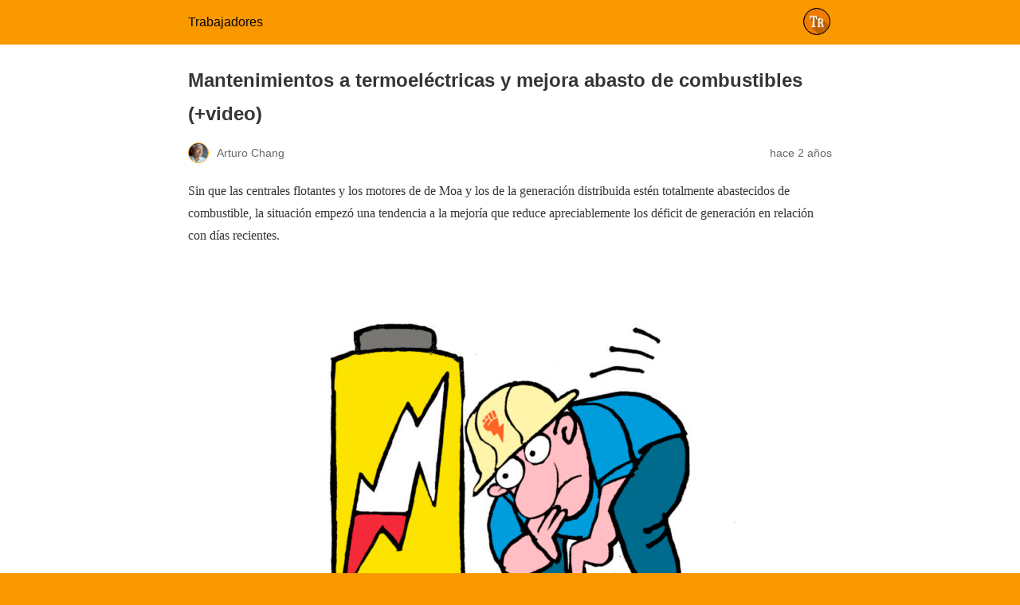

--- FILE ---
content_type: text/html; charset=utf-8
request_url: https://www.trabajadores.cu/20231114/continuan-mantenimientos-a-termoelectricas-y-mejora-abasto-de-combustibles/?amp=1
body_size: 9011
content:
<!DOCTYPE html><html
amp lang=es data-amp-auto-lightbox-disable transformed="self;v=1" i-amphtml-layout i-amphtml-no-boilerplate><head><meta
charset="utf-8"><meta
name="viewport" content="width=device-width,minimum-scale=1"><link
rel=preconnect href=https://cdn.ampproject.org><style amp-runtime i-amphtml-version=012206071918001>html{overflow-x:hidden!important}html.i-amphtml-fie{height:100%!important;width:100%!important}html:not([amp4ads]),html:not([amp4ads]) body{height:auto!important}html:not([amp4ads]) body{margin:0!important}body{-webkit-text-size-adjust:100%;-moz-text-size-adjust:100%;-ms-text-size-adjust:100%;text-size-adjust:100%}html.i-amphtml-singledoc.i-amphtml-embedded{-ms-touch-action:pan-y pinch-zoom;touch-action:pan-y pinch-zoom}html.i-amphtml-fie>body,html.i-amphtml-singledoc>body{overflow:visible!important}html.i-amphtml-fie:not(.i-amphtml-inabox)>body,html.i-amphtml-singledoc:not(.i-amphtml-inabox)>body{position:relative!important}html.i-amphtml-ios-embed-legacy>body{overflow-x:hidden!important;overflow-y:auto!important;position:absolute!important}html.i-amphtml-ios-embed{overflow-y:auto!important;position:static}#i-amphtml-wrapper{overflow-x:hidden!important;overflow-y:auto!important;position:absolute!important;top:0!important;left:0!important;right:0!important;bottom:0!important;margin:0!important;display:block!important}html.i-amphtml-ios-embed.i-amphtml-ios-overscroll,html.i-amphtml-ios-embed.i-amphtml-ios-overscroll>#i-amphtml-wrapper{-webkit-overflow-scrolling:touch!important}#i-amphtml-wrapper>body{position:relative!important;border-top:1px solid transparent!important}#i-amphtml-wrapper+body{visibility:visible}#i-amphtml-wrapper+body .i-amphtml-lightbox-element,#i-amphtml-wrapper+body[i-amphtml-lightbox]{visibility:hidden}#i-amphtml-wrapper+body[i-amphtml-lightbox] .i-amphtml-lightbox-element{visibility:visible}#i-amphtml-wrapper.i-amphtml-scroll-disabled,.i-amphtml-scroll-disabled{overflow-x:hidden!important;overflow-y:hidden!important}amp-instagram{padding:54px
0px 0px!important;background-color:#fff}amp-iframe
iframe{box-sizing:border-box!important}[amp-access][amp-access-hide]{display:none}[subscriptions-dialog],body:not(.i-amphtml-subs-ready) [subscriptions-action],body:not(.i-amphtml-subs-ready) [subscriptions-section]{display:none!important}amp-experiment,amp-live-list>[update]{display:none}amp-list[resizable-children]>.i-amphtml-loading-container.amp-hidden{display:none!important}amp-list [fetch-error],amp-list[load-more] [load-more-button],amp-list[load-more] [load-more-end],amp-list[load-more] [load-more-failed],amp-list[load-more] [load-more-loading]{display:none}amp-list[diffable] div[role=list]{display:block}amp-story-page,amp-story[standalone]{min-height:1px!important;display:block!important;height:100%!important;margin:0!important;padding:0!important;overflow:hidden!important;width:100%!important}amp-story[standalone]{background-color:#000!important;position:relative!important}amp-story-page{background-color:#757575}amp-story .amp-active>div,amp-story .i-amphtml-loader-background{display:none!important}amp-story-page:not(:first-of-type):not([distance]):not([active]){transform:translateY(1000vh)!important}amp-autocomplete{position:relative!important;display:inline-block!important}amp-autocomplete>input,amp-autocomplete>textarea{padding:0.5rem;border:1px
solid rgba(0,0,0,0.33)}.i-amphtml-autocomplete-results,amp-autocomplete>input,amp-autocomplete>textarea{font-size:1rem;line-height:1.5rem}[amp-fx^=fly-in]{visibility:hidden}amp-script[nodom],amp-script[sandboxed]{position:fixed!important;top:0!important;width:1px!important;height:1px!important;overflow:hidden!important;visibility:hidden}[hidden]{display:none!important}.i-amphtml-element{display:inline-block}.i-amphtml-blurry-placeholder{transition:opacity 0.3s cubic-bezier(0.0,0.0,0.2,1)!important;pointer-events:none}[layout=nodisplay]:not(.i-amphtml-element){display:none!important}.i-amphtml-layout-fixed,[layout=fixed][width][height]:not(.i-amphtml-layout-fixed){display:inline-block;position:relative}.i-amphtml-layout-responsive,[layout=responsive][width][height]:not(.i-amphtml-layout-responsive),[width][height][heights]:not([layout]):not(.i-amphtml-layout-responsive),[width][height][sizes]:not(img):not([layout]):not(.i-amphtml-layout-responsive){display:block;position:relative}.i-amphtml-layout-intrinsic,[layout=intrinsic][width][height]:not(.i-amphtml-layout-intrinsic){display:inline-block;position:relative;max-width:100%}.i-amphtml-layout-intrinsic .i-amphtml-sizer{max-width:100%}.i-amphtml-intrinsic-sizer{max-width:100%;display:block!important}.i-amphtml-layout-container,.i-amphtml-layout-fixed-height,[layout=container],[layout=fixed-height][height]:not(.i-amphtml-layout-fixed-height){display:block;position:relative}.i-amphtml-layout-fill,.i-amphtml-layout-fill.i-amphtml-notbuilt,[layout=fill]:not(.i-amphtml-layout-fill),body noscript>*{display:block;overflow:hidden!important;position:absolute;top:0;left:0;bottom:0;right:0}body noscript>*{position:absolute!important;width:100%;height:100%;z-index:2}body
noscript{display:inline!important}.i-amphtml-layout-flex-item,[layout=flex-item]:not(.i-amphtml-layout-flex-item){display:block;position:relative;-ms-flex:1 1 auto;flex:1 1 auto}.i-amphtml-layout-fluid{position:relative}.i-amphtml-layout-size-defined{overflow:hidden!important}.i-amphtml-layout-awaiting-size{position:absolute!important;top:auto!important;bottom:auto!important}i-amphtml-sizer{display:block!important}@supports (aspect-ratio:1/1){i-amphtml-sizer.i-amphtml-disable-ar{display:none!important}}.i-amphtml-blurry-placeholder,.i-amphtml-fill-content{display:block;height:0;max-height:100%;max-width:100%;min-height:100%;min-width:100%;width:0;margin:auto}.i-amphtml-layout-size-defined .i-amphtml-fill-content{position:absolute;top:0;left:0;bottom:0;right:0}.i-amphtml-replaced-content,.i-amphtml-screen-reader{padding:0!important;border:none!important}.i-amphtml-screen-reader{position:fixed!important;top:0px!important;left:0px!important;width:4px!important;height:4px!important;opacity:0!important;overflow:hidden!important;margin:0!important;display:block!important;visibility:visible!important}.i-amphtml-screen-reader~.i-amphtml-screen-reader{left:8px!important}.i-amphtml-screen-reader~.i-amphtml-screen-reader~.i-amphtml-screen-reader{left:12px!important}.i-amphtml-screen-reader~.i-amphtml-screen-reader~.i-amphtml-screen-reader~.i-amphtml-screen-reader{left:16px!important}.i-amphtml-unresolved{position:relative;overflow:hidden!important}.i-amphtml-select-disabled{-webkit-user-select:none!important;-ms-user-select:none!important;user-select:none!important}.i-amphtml-notbuilt,[layout]:not(.i-amphtml-element),[width][height][heights]:not([layout]):not(.i-amphtml-element),[width][height][sizes]:not(img):not([layout]):not(.i-amphtml-element){position:relative;overflow:hidden!important;color:transparent!important}.i-amphtml-notbuilt:not(.i-amphtml-layout-container)>*,[layout]:not([layout=container]):not(.i-amphtml-element)>*,[width][height][heights]:not([layout]):not(.i-amphtml-element)>*,[width][height][sizes]:not([layout]):not(.i-amphtml-element)>*{display:none}amp-img:not(.i-amphtml-element)[i-amphtml-ssr]>img.i-amphtml-fill-content{display:block}.i-amphtml-notbuilt:not(.i-amphtml-layout-container),[layout]:not([layout=container]):not(.i-amphtml-element),[width][height][heights]:not([layout]):not(.i-amphtml-element),[width][height][sizes]:not(img):not([layout]):not(.i-amphtml-element){color:transparent!important;line-height:0!important}.i-amphtml-ghost{visibility:hidden!important}.i-amphtml-element>[placeholder],[layout]:not(.i-amphtml-element)>[placeholder],[width][height][heights]:not([layout]):not(.i-amphtml-element)>[placeholder],[width][height][sizes]:not([layout]):not(.i-amphtml-element)>[placeholder]{display:block;line-height:normal}.i-amphtml-element>[placeholder].amp-hidden,.i-amphtml-element>[placeholder].hidden{visibility:hidden}.i-amphtml-element:not(.amp-notsupported)>[fallback],.i-amphtml-layout-container>[placeholder].amp-hidden,.i-amphtml-layout-container>[placeholder].hidden{display:none}.i-amphtml-layout-size-defined>[fallback],.i-amphtml-layout-size-defined>[placeholder]{position:absolute!important;top:0!important;left:0!important;right:0!important;bottom:0!important;z-index:1}amp-img[i-amphtml-ssr]:not(.i-amphtml-element)>[placeholder]{z-index:auto}.i-amphtml-notbuilt>[placeholder]{display:block!important}.i-amphtml-hidden-by-media-query{display:none!important}.i-amphtml-element-error{background:red!important;color:#fff!important;position:relative!important}.i-amphtml-element-error:before{content:attr(error-message)}i-amp-scroll-container,i-amphtml-scroll-container{position:absolute;top:0;left:0;right:0;bottom:0;display:block}i-amp-scroll-container.amp-active,i-amphtml-scroll-container.amp-active{overflow:auto;-webkit-overflow-scrolling:touch}.i-amphtml-loading-container{display:block!important;pointer-events:none;z-index:1}.i-amphtml-notbuilt>.i-amphtml-loading-container{display:block!important}.i-amphtml-loading-container.amp-hidden{visibility:hidden}.i-amphtml-element>[overflow]{cursor:pointer;position:relative;z-index:2;visibility:hidden;display:initial;line-height:normal}.i-amphtml-layout-size-defined>[overflow]{position:absolute}.i-amphtml-element>[overflow].amp-visible{visibility:visible}template{display:none!important}.amp-border-box,.amp-border-box *,.amp-border-box :after,.amp-border-box :before{box-sizing:border-box}amp-pixel{display:none!important}amp-analytics,amp-auto-ads,amp-story-auto-ads{position:fixed!important;top:0!important;width:1px!important;height:1px!important;overflow:hidden!important;visibility:hidden}amp-story{visibility:hidden!important}html.i-amphtml-fie>amp-analytics{position:initial!important}[visible-when-invalid]:not(.visible),form [submit-error],form [submit-success],form [submitting]{display:none}amp-accordion{display:block!important}@media (min-width:1px){:where(amp-accordion>section)>:first-child{margin:0;background-color:#efefef;padding-right:20px;border:1px
solid #dfdfdf}:where(amp-accordion>section)>:last-child{margin:0}}amp-accordion>section{float:none!important}amp-accordion>section>*{float:none!important;display:block!important;overflow:hidden!important;position:relative!important}amp-accordion,amp-accordion>section{margin:0}amp-accordion:not(.i-amphtml-built)>section>:last-child{display:none!important}amp-accordion:not(.i-amphtml-built)>section[expanded]>:last-child{display:block!important}</style><meta
name="amp-to-amp-navigation" content="AMP-Redirect-To; AMP.navigateTo"><meta
name="description" content="El comportamiento de las termoeléctricas sigue siendo favorable"><meta
property="og:locale" content="es_ES"><meta
property="og:type" content="article"><meta
property="og:title" content="Mantenimientos a termoeléctricas y mejora abasto de combustibles (+video) • Trabajadores"><meta
property="og:description" content="El comportamiento de las termoeléctricas sigue siendo favorable"><meta
property="og:url" content="https://www.trabajadores.cu/20231114/continuan-mantenimientos-a-termoelectricas-y-mejora-abasto-de-combustibles/"><meta
property="og:site_name" content="Trabajadores"><meta
property="article:publisher" content="https://www.facebook.com/trabajadorescu/"><meta
property="article:published_time" content="2023-11-14T15:45:44+00:00"><meta
property="article:modified_time" content="2023-11-15T01:21:33+00:00"><meta
property="og:image" content="https://www.trabajadores.cu/wp-content/uploads/2023/10/electrico2-scaled.jpg"><meta
property="og:image:width" content="588"><meta
property="og:image:height" content="500"><meta
property="og:image:type" content="image/jpeg"><meta
name="author" content="Arturo Chang"><meta
name="twitter:card" content="summary_large_image"><meta
name="twitter:creator" content="@trabajadorescu"><meta
name="twitter:site" content="@trabajadorescu"><meta
name="robots" content="index, follow, max-image-preview:large, max-snippet:-1, max-video-preview:-1"><meta
name="generator" content="AMP Plugin v2.4.1; mode=reader; theme=legacy"><script async src=https://cdn.ampproject.org/v0.mjs type=module crossorigin=anonymous></script><script async nomodule src=https://cdn.ampproject.org/v0.js crossorigin=anonymous></script><script src=https://cdn.ampproject.org/v0/amp-youtube-0.1.mjs async custom-element=amp-youtube type=module crossorigin=anonymous></script><script async nomodule src=https://cdn.ampproject.org/v0/amp-youtube-0.1.js crossorigin=anonymous custom-element=amp-youtube></script><style amp-custom>/*<![CDATA[*/#amp-mobile-version-switcher{left:0;position:absolute;width:100%;z-index:100}#amp-mobile-version-switcher>a{background-color:#444;border:0;color:#eaeaea;display:block;font-family:-apple-system,BlinkMacSystemFont,Segoe UI,Roboto,Oxygen-Sans,Ubuntu,Cantarell,Helvetica Neue,sans-serif;font-size:16px;font-weight:600;padding:15px
0;text-align:center;-webkit-text-decoration:none;text-decoration:none}#amp-mobile-version-switcher>a:active,#amp-mobile-version-switcher>a:focus,#amp-mobile-version-switcher>a:hover{-webkit-text-decoration:underline;text-decoration:underline}:where(.wp-block-button__link){border-radius:9999px;box-shadow:none;padding:calc(.667em + 2px) calc(1.333em + 2px);text-decoration:none}:where(.wp-block-columns.has-background){padding:1.25em 2.375em}:where(.wp-block-post-comments input[type=submit]){border:none}:where(.wp-block-file__button){border-radius:2em;padding:.5em 1em}:where(.wp-block-file__button):is(a):active,:where(.wp-block-file__button):is(a):focus,:where(.wp-block-file__button):is(a):hover,:where(.wp-block-file__button):is(a):visited{box-shadow:none;color:#fff;opacity:.85;text-decoration:none}ul{box-sizing:border-box}:where(.wp-block-navigation.has-background .wp-block-navigation-item a:not(.wp-element-button)),:where(.wp-block-navigation.has-background .wp-block-navigation-submenu a:not(.wp-element-button)){padding:.5em 1em}:where(.wp-block-navigation .wp-block-navigation__submenu-container .wp-block-navigation-item a:not(.wp-element-button)),:where(.wp-block-navigation .wp-block-navigation__submenu-container .wp-block-navigation-submenu a:not(.wp-element-button)),:where(.wp-block-navigation .wp-block-navigation__submenu-container .wp-block-navigation-submenu button.wp-block-navigation-item__content),:where(.wp-block-navigation .wp-block-navigation__submenu-container .wp-block-pages-list__item button.wp-block-navigation-item__content){padding:.5em 1em}@keyframes overlay-menu__fade-in-animation{0%{opacity:0;transform:translateY(.5em)}to{opacity:1;transform:translateY(0)}}:where(p.has-text-color:not(.has-link-color)) a{color:inherit}:where(.wp-block-search__button){border:1px
solid #ccc;padding:.375em .625em}:where(.wp-block-search__button-inside .wp-block-search__inside-wrapper){border:1px
solid #949494;padding:4px}:where(.wp-block-search__button-inside .wp-block-search__inside-wrapper) :where(.wp-block-search__button){padding:.125em .5em}:where(pre.wp-block-verse){font-family:inherit}:root{--wp--preset--font-size--normal:16px;--wp--preset--font-size--huge:42px}.aligncenter{clear:both}html :where(.has-border-color){border-style:solid}html :where([data-amp-original-style*=border-top-color]){border-top-style:solid}html :where([data-amp-original-style*=border-right-color]){border-right-style:solid}html :where([data-amp-original-style*=border-bottom-color]){border-bottom-style:solid}html :where([data-amp-original-style*=border-left-color]){border-left-style:solid}html :where([data-amp-original-style*=border-width]){border-style:solid}html :where([data-amp-original-style*=border-top-width]){border-top-style:solid}html :where([data-amp-original-style*=border-right-width]){border-right-style:solid}html :where([data-amp-original-style*=border-bottom-width]){border-bottom-style:solid}html :where([data-amp-original-style*=border-left-width]){border-left-style:solid}html :where(amp-img[class*=wp-image-]),html :where(amp-anim[class*=wp-image-]){height:auto;max-width:100%}html :where(.is-position-sticky){--wp-admin--admin-bar--position-offset:var(--wp-admin--admin-bar--height,0px)}@media screen and (max-width:600px){html:where(.is-position-sticky){--wp-admin--admin-bar--position-offset:0px}}:where(.wp-block-group.has-background){padding:1.25em 2.375em}amp-img.amp-wp-enforced-sizes{object-fit:contain}amp-img img,amp-img
noscript{image-rendering:inherit;object-fit:inherit;object-position:inherit}.aligncenter{margin-top:1em;margin-right:auto;margin-bottom:1em;margin-left:auto}.aligncenter{display:block;text-align:center;margin-left:auto;margin-right:auto}.amp-wp-enforced-sizes{max-width:100%;margin:0
auto}html{background:#fa9800}body{background:#fff;color:#353535;font-family:Georgia,"Times New Roman",Times,Serif;font-weight:300;line-height:1.75}p,ul{margin:0
0 1em;padding:0}a,a:visited{color:#fa9800}a:hover,a:active,a:focus{color:#353535}.amp-wp-meta,.amp-wp-header div,.amp-wp-title,.amp-wp-tax-category,.amp-wp-tax-tag,.amp-wp-comments-link,.amp-wp-footer p,.back-to-top{font-family:-apple-system,BlinkMacSystemFont,"Segoe UI","Roboto","Oxygen-Sans","Ubuntu","Cantarell","Helvetica Neue",sans-serif}.amp-wp-header{background-color:#fa9800}.amp-wp-header
div{color:#070707;font-size:1em;font-weight:400;margin:0
auto;max-width:calc(840px - 32px);padding:.875em 16px;position:relative}.amp-wp-header
a{color:#070707;text-decoration:none}.amp-wp-header .amp-wp-site-icon{background-color:#070707;border:1px
solid #070707;border-radius:50%;position:absolute;right:18px;top:10px}.amp-wp-article{color:#353535;font-weight:400;margin:1.5em auto;max-width:840px;overflow-wrap:break-word;word-wrap:break-word}.amp-wp-article-header{align-items:center;align-content:stretch;display:flex;flex-wrap:wrap;justify-content:space-between;margin:1.5em 16px 0}.amp-wp-title{color:#353535;display:block;flex:1 0 100%;font-weight:900;margin:0
0 .625em;width:100%}.amp-wp-meta{color:#696969;display:inline-block;flex:2 1 50%;font-size:.875em;line-height:1.5em;margin:0
0 1.5em;padding:0}.amp-wp-article-header .amp-wp-meta:last-of-type{text-align:right}.amp-wp-article-header .amp-wp-meta:first-of-type{text-align:left}.amp-wp-byline amp-img,.amp-wp-byline .amp-wp-author{display:inline-block;vertical-align:middle}.amp-wp-byline amp-img{border:1px
solid #fa9800;border-radius:50%;position:relative;margin-right:6px}.amp-wp-posted-on{text-align:right}.amp-wp-article-content{margin:0
16px}.amp-wp-article-content
ul{margin-left:1em}.amp-wp-article-content amp-img{margin:0
auto}amp-youtube{background:#c2c2c2;margin:0
-16px 1.5em}.amp-wp-article-footer .amp-wp-meta{display:block}.amp-wp-tax-category,.amp-wp-tax-tag{color:#696969;font-size:.875em;line-height:1.5em;margin:1.5em 16px}.amp-wp-comments-link{color:#696969;font-size:.875em;line-height:1.5em;text-align:center;margin:2.25em 0 1.5em}.amp-wp-comments-link
a{border-style:solid;border-color:#c2c2c2;border-width:1px 1px 2px;border-radius:4px;background-color:transparent;color:#fa9800;cursor:pointer;display:block;font-size:14px;font-weight:600;line-height:18px;margin:0
auto;max-width:200px;padding:11px
16px;text-decoration:none;width:50%;-webkit-transition:background-color .2s ease;transition:background-color .2s ease}.amp-wp-footer{border-top:1px solid #c2c2c2;margin:calc(1.5em - 1px) 0 0}.amp-wp-footer
div{margin:0
auto;max-width:calc(840px - 32px);padding:1.25em 16px 1.25em;position:relative}.amp-wp-footer
h2{font-size:1em;line-height:1.375em;margin:0
0 .5em}.amp-wp-footer
p{color:#696969;font-size:.8em;line-height:1.5em;margin:0
85px 0 0}.amp-wp-footer
a{text-decoration:none}.back-to-top{bottom:1.275em;font-size:.8em;font-weight:600;line-height:2em;position:absolute;right:16px}.amp-wp-bd75f95:not(#_#_#_#_#_){background-color:#1877f2}.amp-wp-fded0cf:not(#_#_#_#_#_){background-color:#1d9bf0}.amp-wp-3880128:not(#_#_#_#_#_){background-color:#2ca5e0}.amp-wp-d1ae8c5:not(#_#_#_#_#_){background-color:#12af0a}.amp-wp-28615b7:not(#_#_#_#_#_){background-color:#6cbe45}.amp-wp-8ce8679:not(#_#_#_#_#_){background-color:#0166ff}.amp-wp-208c9ce:not(#_#_#_#_#_){background-color:#0166ff}/*]]>*/</style><link
rel=canonical href=https://www.trabajadores.cu/20231114/continuan-mantenimientos-a-termoelectricas-y-mejora-abasto-de-combustibles/ ><script type=application/ld+json class=yoast-schema-graph>{"@context":"https://schema.org","@graph":[{"@type":"WebPage","@id":"https://www.trabajadores.cu/20231114/continuan-mantenimientos-a-termoelectricas-y-mejora-abasto-de-combustibles/","url":"https://www.trabajadores.cu/20231114/continuan-mantenimientos-a-termoelectricas-y-mejora-abasto-de-combustibles/","name":"Mantenimientos a termoel\u00e9ctricas y mejora abasto de combustibles (+video) \u0026bull; Trabajadores","isPartOf":{"@id":"https://www.trabajadores.cu/#website"},"primaryImageOfPage":{"@id":"https://www.trabajadores.cu/20231114/continuan-mantenimientos-a-termoelectricas-y-mejora-abasto-de-combustibles/#primaryimage"},"image":{"@id":"https://www.trabajadores.cu/20231114/continuan-mantenimientos-a-termoelectricas-y-mejora-abasto-de-combustibles/#primaryimage"},"thumbnailUrl":"https://www.trabajadores.cu/wp-content/uploads/2023/10/electrico2-scaled.jpg","datePublished":"2023-11-14T15:45:44+00:00","dateModified":"2023-11-15T01:21:33+00:00","author":{"@id":"https://www.trabajadores.cu/#/schema/person/6aad2d139191bf4f37b059869d8eda79"},"description":"El comportamiento de las termoel\u00e9ctricas sigue siendo favorable","breadcrumb":{"@id":"https://www.trabajadores.cu/20231114/continuan-mantenimientos-a-termoelectricas-y-mejora-abasto-de-combustibles/#breadcrumb"},"inLanguage":"es","potentialAction":[{"@type":"ReadAction","target":["https://www.trabajadores.cu/20231114/continuan-mantenimientos-a-termoelectricas-y-mejora-abasto-de-combustibles/"]}]},{"@type":"ImageObject","inLanguage":"es","@id":"https://www.trabajadores.cu/20231114/continuan-mantenimientos-a-termoelectricas-y-mejora-abasto-de-combustibles/#primaryimage","url":"https://www.trabajadores.cu/wp-content/uploads/2023/10/electrico2-scaled.jpg","contentUrl":"https://www.trabajadores.cu/wp-content/uploads/2023/10/electrico2-scaled.jpg","width":588,"height":500},{"@type":"BreadcrumbList","@id":"https://www.trabajadores.cu/20231114/continuan-mantenimientos-a-termoelectricas-y-mejora-abasto-de-combustibles/#breadcrumb","itemListElement":[{"@type":"ListItem","position":1,"name":"Portada","item":"https://www.trabajadores.cu/"},{"@type":"ListItem","position":2,"name":"Noticias","item":"https://www.trabajadores.cu/noticias/"},{"@type":"ListItem","position":3,"name":"Cuba","item":"https://www.trabajadores.cu/cuba/"},{"@type":"ListItem","position":4,"name":"Mantenimientos a termoel\u00e9ctricas y mejora abasto de combustibles (+video)"}]},{"@type":"WebSite","@id":"https://www.trabajadores.cu/#website","url":"https://www.trabajadores.cu/","name":"Trabajadores","description":"\u00d3rgano de la Central de Trabajadores de Cuba. Opini\u00f3n, Deportes, Cultura, Salud, \u00d3rbita Sindical. Edici\u00f3n impresa cada lunes.","potentialAction":[{"@type":"SearchAction","target":{"@type":"EntryPoint","urlTemplate":"https://www.trabajadores.cu/?s={search_term_string}"},"query-input":"required name=search_term_string"}],"inLanguage":"es"},{"@type":"Person","@id":"https://www.trabajadores.cu/#/schema/person/6aad2d139191bf4f37b059869d8eda79","name":"Arturo Chang","description":"Licenciado en Periodismo y licenciado en Ciencias Sociales, autor de El Foro en Cubahora, jubilado y reincorporado en la Redacci\u00f3n Digital de Trabajadores, donde escribe las secciones LA GUAGUA y EN 500 CARACTERES, fue corresponsal del peri\u00f3dico Vanguardia en tres de las seis regiones de Las Villas, Jefe de Redacci\u00f3n fundador del peri\u00f3dico Escambray, Corresponsal Jefe de la Agencia de Informaci\u00f3n Nacional (actual ACN) en Sancti Spiritus, colaborador de Radio Progreso, Prensa Latina y Radio Sancti Sp\u00edritus; as\u00ed como Jefe de Informaci\u00f3n, Subdirector y Director del peri\u00f3dico Vanguardia, donde administr\u00f3 sus foros de discusi\u00f3n.","url":"https://www.trabajadores.cu/author/arturo-chang/"}]}</script><title>Mantenimientos a termoeléctricas y mejora abasto de combustibles (+video) • Trabajadores</title></head><body
class><header
id=top class=amp-wp-header><div>
<a
href="https://www.trabajadores.cu/?amp=1">
<amp-img
src=https://www.trabajadores.cu/wp-content/uploads/2018/04/trabajadores-icon-164x164-150x150.x10671.png width=32 height=32 class="amp-wp-site-icon amp-wp-enforced-sizes i-amphtml-layout-intrinsic i-amphtml-layout-size-defined" data-hero-candidate alt="Icono del sitio" layout=intrinsic data-hero i-amphtml-ssr i-amphtml-layout=intrinsic><i-amphtml-sizer
slot=i-amphtml-svc class=i-amphtml-sizer><img
alt aria-hidden=true class=i-amphtml-intrinsic-sizer role=presentation src=[data-uri]></i-amphtml-sizer><img
class="i-amphtml-fill-content i-amphtml-replaced-content" decoding=async alt="Icono del sitio" src=https://www.trabajadores.cu/wp-content/uploads/2018/04/trabajadores-icon-164x164-150x150.x10671.png></amp-img>
<span
class=amp-site-title>
Trabajadores	</span>
</a></div></header><article
class=amp-wp-article><header
class=amp-wp-article-header><h1 class="amp-wp-title">Mantenimientos a termoeléctricas y mejora abasto de combustibles (+video)</h1><div
class="amp-wp-meta amp-wp-byline">
<amp-img
src=https://www.trabajadores.cu/wp-content/uploads/2024/10/chang-scaled.x10671.jpg srcset="
https://www.trabajadores.cu/wp-content/uploads/2024/10/chang-scaled.jpg 1x,
https://www.trabajadores.cu/wp-content/uploads/2024/10/chang-scaled.jpg 2x,
https://www.trabajadores.cu/wp-content/uploads/2024/10/chang-scaled.jpg 3x
" alt="Arturo Chang" width=24 height=24 layout=fixed class="i-amphtml-layout-fixed i-amphtml-layout-size-defined" style=width:24px;height:24px i-amphtml-layout=fixed></amp-img>
<span
class="amp-wp-author author vcard">Arturo Chang</span></div><div
class="amp-wp-meta amp-wp-posted-on">
<time
datetime=2023-11-14T15:45:44+00:00>
hace 2 años	</time></div></header><div
class=amp-wp-article-content><p>Sin que las centrales flotantes y los motores de de Moa y los de la generación distribuida estén totalmente abastecidos de combustible, la situación empezó una tendencia a la mejoría que reduce apreciablemente los déficit de generación en relación con días recientes.</p><p><amp-img
class="size-full wp-image-370570 aligncenter amp-wp-enforced-sizes i-amphtml-layout-intrinsic i-amphtml-layout-size-defined" src=https://www.trabajadores.cu/wp-content/uploads/2023/10/electrico2-scaled.x10671.jpg alt width=588 height=500 srcset="https://www.trabajadores.cu/wp-content/uploads/2023/10/electrico2-scaled.jpg 588w, https://www.trabajadores.cu/wp-content/uploads/2023/10/electrico2-294x250.jpg 294w, https://www.trabajadores.cu/wp-content/uploads/2023/10/electrico2-768x653.jpg 768w, https://www.trabajadores.cu/wp-content/uploads/2023/10/electrico2-1536x1307.jpg 1536w, https://www.trabajadores.cu/wp-content/uploads/2023/10/electrico2-2048x1742.jpg 2048w" sizes="(max-width: 588px) 100vw, 588px" layout=intrinsic disable-inline-width i-amphtml-layout=intrinsic><i-amphtml-sizer
slot=i-amphtml-svc class=i-amphtml-sizer><img
alt aria-hidden=true class=i-amphtml-intrinsic-sizer role=presentation src="[data-uri]"></i-amphtml-sizer><noscript><img
decoding=async src=https://www.trabajadores.cu/wp-content/uploads/2023/10/electrico2-scaled.x10671.jpg alt width=588 height=500 srcset="https://www.trabajadores.cu/wp-content/uploads/2023/10/electrico2-scaled.jpg 588w, https://www.trabajadores.cu/wp-content/uploads/2023/10/electrico2-294x250.jpg 294w, https://www.trabajadores.cu/wp-content/uploads/2023/10/electrico2-768x653.jpg 768w, https://www.trabajadores.cu/wp-content/uploads/2023/10/electrico2-1536x1307.jpg 1536w, https://www.trabajadores.cu/wp-content/uploads/2023/10/electrico2-2048x1742.jpg 2048w" sizes="(max-width: 588px) 100vw, 588px"></noscript></amp-img></p><p>Con la perspectiva de la entrada o completamiento de varias unidades flotantes (patanas) durante el día de hoy, la disponibilidad a las 07:00 horas fue de 2310 MW y la demanda 2100 MW, con un máximo de déficit de 400 MW en el horario del dia y 462 MW en la noche.</p><p>En el pico nocturno pueden incorporarse 17 MW de la generación distribuida, la recuperación de 120 MW en centrales de generación distribuida que están fuera por combustible, 4 motores en la Generacion Móvil de Melones (60 MW), la entrada de la Generacion Móvil de Regla con 51 MW y la entrada de 100 MW en la CDE de Moa.</p><p>Ayer las afectaciones al servicio por déficit de capacidad de generación se mantuvieron durante todo el dia, pero el servicio quedo restablecido a las 20:41 horas.</p><p>En el horario pico la máxima afectación fue de 692 MW, a las 18:30 horas no coincidiendo con la hora pico.</p><p>Se encuentran fuera de servicio por avería la unidad 3 de la CTE Rente y la unidad 2 de la CTE Felton. Se encuentra en mantenimiento la unidad 5 de la CTE Mariel y la unidad 1 de la CTE Santa Cruz.</p><p>Se mantienen las limitaciones en la generación térmica (354 MW).<br>
En la generación distribuida, están indisponibles por avería 829 MW y en mantenimiento 126 MW.</p><p>Con este pronóstico, se estima para la hora pico una disponibilidad de 2658 MW y una demanda máxima de 3050 MW, para un déficit de 392 MW.</p><div
class="su-youtube su-u-responsive-media-yes"><amp-youtube
layout=responsive width=520 height=460 data-videoid=dzIr_Vl7CEg class="i-amphtml-layout-responsive i-amphtml-layout-size-defined" i-amphtml-layout=responsive><i-amphtml-sizer
slot=i-amphtml-svc style=display:block;padding-top:88.4615%></i-amphtml-sizer><a
placeholder href="https://www.youtube.com/watch?v=dzIr_Vl7CEg"><amp-img
src=https://i.ytimg.com/vi/dzIr_Vl7CEg/hqdefault.jpg layout=fill object-fit=cover class="amp-wp-enforced-sizes i-amphtml-layout-fill i-amphtml-layout-size-defined" i-amphtml-layout=fill><noscript><img
src=https://i.ytimg.com/vi/dzIr_Vl7CEg/hqdefault.jpg></noscript></amp-img></a></amp-youtube></div><div
class=related-posts><div
id=related-posts-MRP_all class=related-posts-type><h2>Material Relacionado</h2><ul>
<li><a
href="https://www.trabajadores.cu/20231113/generacion-electrica-diferencia-entre-deficit-y-afectacion/?amp=1"><amp-img
width=718 height=500 src=https://www.trabajadores.cu/wp-content/uploads/2023/11/Deficit-scaled.x10671.jpg class="attachment-guest-author-64 size-guest-author-64 wp-post-image amp-wp-enforced-sizes i-amphtml-layout-intrinsic i-amphtml-layout-size-defined" alt srcset="https://www.trabajadores.cu/wp-content/uploads/2023/11/Deficit-scaled.jpg 718w, https://www.trabajadores.cu/wp-content/uploads/2023/11/Deficit-359x250.jpg 359w, https://www.trabajadores.cu/wp-content/uploads/2023/11/Deficit-768x535.jpg 768w, https://www.trabajadores.cu/wp-content/uploads/2023/11/Deficit-1536x1069.jpg 1536w, https://www.trabajadores.cu/wp-content/uploads/2023/11/Deficit-2048x1426.jpg 2048w" sizes="(max-width: 718px) 100vw, 718px" layout=intrinsic disable-inline-width i-amphtml-layout=intrinsic><i-amphtml-sizer
slot=i-amphtml-svc class=i-amphtml-sizer><img
alt aria-hidden=true class=i-amphtml-intrinsic-sizer role=presentation src="[data-uri]"></i-amphtml-sizer><noscript><img
width=718 height=500 src=https://www.trabajadores.cu/wp-content/uploads/2023/11/Deficit-scaled.x10671.jpg alt decoding=async srcset="https://www.trabajadores.cu/wp-content/uploads/2023/11/Deficit-scaled.jpg 718w, https://www.trabajadores.cu/wp-content/uploads/2023/11/Deficit-359x250.jpg 359w, https://www.trabajadores.cu/wp-content/uploads/2023/11/Deficit-768x535.jpg 768w, https://www.trabajadores.cu/wp-content/uploads/2023/11/Deficit-1536x1069.jpg 1536w, https://www.trabajadores.cu/wp-content/uploads/2023/11/Deficit-2048x1426.jpg 2048w" sizes="(max-width: 718px) 100vw, 718px"></noscript></amp-img></a><a
href="https://www.trabajadores.cu/20231113/generacion-electrica-diferencia-entre-deficit-y-afectacion/?amp=1">Generación eléctrica: diferencia entre déficit y afectación</a></li></ul></div></div><div
class="addtoany_share_save_container addtoany_content addtoany_content_bottom"><div
class=addtoany_header>Compartir...</div><div
class="a2a_kit a2a_kit_size_32 addtoany_list" data-a2a-url=https://www.trabajadores.cu/20231114/continuan-mantenimientos-a-termoelectricas-y-mejora-abasto-de-combustibles/ data-a2a-title="Mantenimientos a termoeléctricas y mejora abasto de combustibles (+video)"><a
class=a2a_button_facebook href="https://www.addtoany.com/add_to/facebook?linkurl=https%3A%2F%2Fwww.trabajadores.cu%2F20231114%2Fcontinuan-mantenimientos-a-termoelectricas-y-mejora-abasto-de-combustibles%2F&amp;linkname=Mantenimientos%20a%20termoel%C3%A9ctricas%20y%20mejora%20abasto%20de%20combustibles%20%28%2Bvideo%29" title=Facebook rel="nofollow noopener" target=_blank><amp-img
src=https://static.addtoany.com/buttons/facebook.svg width=32 height=32 alt=Facebook class="amp-wp-enforced-sizes amp-wp-bd75f95 i-amphtml-layout-intrinsic i-amphtml-layout-size-defined" layout=intrinsic data-amp-original-style=background-color:#1877F2; i-amphtml-layout=intrinsic><i-amphtml-sizer
slot=i-amphtml-svc class=i-amphtml-sizer><img
alt aria-hidden=true class=i-amphtml-intrinsic-sizer role=presentation src=[data-uri]></i-amphtml-sizer><noscript><img
src=https://static.addtoany.com/buttons/facebook.svg width=32 height=32 alt=Facebook></noscript></amp-img></a><a
class=a2a_button_twitter href="https://www.addtoany.com/add_to/twitter?linkurl=https%3A%2F%2Fwww.trabajadores.cu%2F20231114%2Fcontinuan-mantenimientos-a-termoelectricas-y-mejora-abasto-de-combustibles%2F&amp;linkname=Mantenimientos%20a%20termoel%C3%A9ctricas%20y%20mejora%20abasto%20de%20combustibles%20%28%2Bvideo%29" title=Twitter rel="nofollow noopener" target=_blank><amp-img
src=https://static.addtoany.com/buttons/twitter.svg width=32 height=32 alt=Twitter class="amp-wp-enforced-sizes amp-wp-fded0cf i-amphtml-layout-intrinsic i-amphtml-layout-size-defined" layout=intrinsic data-amp-original-style=background-color:#1D9BF0; i-amphtml-layout=intrinsic><i-amphtml-sizer
slot=i-amphtml-svc class=i-amphtml-sizer><img
alt aria-hidden=true class=i-amphtml-intrinsic-sizer role=presentation src=[data-uri]></i-amphtml-sizer><noscript><img
src=https://static.addtoany.com/buttons/twitter.svg width=32 height=32 alt=Twitter></noscript></amp-img></a><a
class=a2a_button_telegram href="https://www.addtoany.com/add_to/telegram?linkurl=https%3A%2F%2Fwww.trabajadores.cu%2F20231114%2Fcontinuan-mantenimientos-a-termoelectricas-y-mejora-abasto-de-combustibles%2F&amp;linkname=Mantenimientos%20a%20termoel%C3%A9ctricas%20y%20mejora%20abasto%20de%20combustibles%20%28%2Bvideo%29" title=Telegram rel="nofollow noopener" target=_blank><amp-img
src=https://static.addtoany.com/buttons/telegram.svg width=32 height=32 alt=Telegram class="amp-wp-enforced-sizes amp-wp-3880128 i-amphtml-layout-intrinsic i-amphtml-layout-size-defined" layout=intrinsic data-amp-original-style=background-color:#2CA5E0; i-amphtml-layout=intrinsic><i-amphtml-sizer
slot=i-amphtml-svc class=i-amphtml-sizer><img
alt aria-hidden=true class=i-amphtml-intrinsic-sizer role=presentation src=[data-uri]></i-amphtml-sizer><noscript><img
src=https://static.addtoany.com/buttons/telegram.svg width=32 height=32 alt=Telegram></noscript></amp-img></a><a
class=a2a_button_whatsapp href="https://www.addtoany.com/add_to/whatsapp?linkurl=https%3A%2F%2Fwww.trabajadores.cu%2F20231114%2Fcontinuan-mantenimientos-a-termoelectricas-y-mejora-abasto-de-combustibles%2F&amp;linkname=Mantenimientos%20a%20termoel%C3%A9ctricas%20y%20mejora%20abasto%20de%20combustibles%20%28%2Bvideo%29" title=WhatsApp rel="nofollow noopener" target=_blank><amp-img
src=https://static.addtoany.com/buttons/whatsapp.svg width=32 height=32 alt=WhatsApp class="amp-wp-enforced-sizes amp-wp-d1ae8c5 i-amphtml-layout-intrinsic i-amphtml-layout-size-defined" layout=intrinsic data-amp-original-style=background-color:#12AF0A; i-amphtml-layout=intrinsic><i-amphtml-sizer
slot=i-amphtml-svc class=i-amphtml-sizer><img
alt aria-hidden=true class=i-amphtml-intrinsic-sizer role=presentation src=[data-uri]></i-amphtml-sizer><noscript><img
src=https://static.addtoany.com/buttons/whatsapp.svg width=32 height=32 alt=WhatsApp></noscript></amp-img></a><a
class=a2a_button_sms href="https://www.addtoany.com/add_to/sms?linkurl=https%3A%2F%2Fwww.trabajadores.cu%2F20231114%2Fcontinuan-mantenimientos-a-termoelectricas-y-mejora-abasto-de-combustibles%2F&amp;linkname=Mantenimientos%20a%20termoel%C3%A9ctricas%20y%20mejora%20abasto%20de%20combustibles%20%28%2Bvideo%29" title=SMS rel="nofollow noopener" target=_blank><amp-img
src=https://static.addtoany.com/buttons/sms.svg width=32 height=32 alt=SMS class="amp-wp-enforced-sizes amp-wp-28615b7 i-amphtml-layout-intrinsic i-amphtml-layout-size-defined" layout=intrinsic data-amp-original-style=background-color:#6CBE45; i-amphtml-layout=intrinsic><i-amphtml-sizer
slot=i-amphtml-svc class=i-amphtml-sizer><img
alt aria-hidden=true class=i-amphtml-intrinsic-sizer role=presentation src=[data-uri]></i-amphtml-sizer><noscript><img
src=https://static.addtoany.com/buttons/sms.svg width=32 height=32 alt=SMS></noscript></amp-img></a><a
class=a2a_button_email href="https://www.addtoany.com/add_to/email?linkurl=https%3A%2F%2Fwww.trabajadores.cu%2F20231114%2Fcontinuan-mantenimientos-a-termoelectricas-y-mejora-abasto-de-combustibles%2F&amp;linkname=Mantenimientos%20a%20termoel%C3%A9ctricas%20y%20mejora%20abasto%20de%20combustibles%20%28%2Bvideo%29" title=Email rel="nofollow noopener" target=_blank><amp-img
src=https://static.addtoany.com/buttons/email.svg width=32 height=32 alt=Email class="amp-wp-enforced-sizes amp-wp-8ce8679 i-amphtml-layout-intrinsic i-amphtml-layout-size-defined" layout=intrinsic data-amp-original-style=background-color:#0166FF; i-amphtml-layout=intrinsic><i-amphtml-sizer
slot=i-amphtml-svc class=i-amphtml-sizer><img
alt aria-hidden=true class=i-amphtml-intrinsic-sizer role=presentation src=[data-uri]></i-amphtml-sizer><noscript><img
src=https://static.addtoany.com/buttons/email.svg width=32 height=32 alt=Email></noscript></amp-img></a><a
class=a2a_button_copy_link href="https://www.addtoany.com/add_to/copy_link?linkurl=https%3A%2F%2Fwww.trabajadores.cu%2F20231114%2Fcontinuan-mantenimientos-a-termoelectricas-y-mejora-abasto-de-combustibles%2F&amp;linkname=Mantenimientos%20a%20termoel%C3%A9ctricas%20y%20mejora%20abasto%20de%20combustibles%20%28%2Bvideo%29" title="Copy Link" rel="nofollow noopener" target=_blank><amp-img
src=https://static.addtoany.com/buttons/link.svg width=32 height=32 alt="Copy Link" class="amp-wp-enforced-sizes amp-wp-8ce8679 i-amphtml-layout-intrinsic i-amphtml-layout-size-defined" layout=intrinsic data-amp-original-style=background-color:#0166FF; i-amphtml-layout=intrinsic><i-amphtml-sizer
slot=i-amphtml-svc class=i-amphtml-sizer><img
alt aria-hidden=true class=i-amphtml-intrinsic-sizer role=presentation src=[data-uri]></i-amphtml-sizer><noscript><img
src=https://static.addtoany.com/buttons/link.svg width=32 height=32 alt="Copy Link"></noscript></amp-img></a><a
class="a2a_dd a2a_counter addtoany_share_save addtoany_share" href="https://www.addtoany.com/share#url=https%3A%2F%2Fwww.trabajadores.cu%2F20231114%2Fcontinuan-mantenimientos-a-termoelectricas-y-mejora-abasto-de-combustibles%2F&amp;title=Mantenimientos%20a%20termoel%C3%A9ctricas%20y%20mejora%20abasto%20de%20combustibles%20%28%2Bvideo%29" target=_blank><amp-img
src=https://static.addtoany.com/buttons/a2a.svg width=32 height=32 alt=Share class="amp-wp-enforced-sizes amp-wp-208c9ce i-amphtml-layout-intrinsic i-amphtml-layout-size-defined" layout=intrinsic data-amp-original-style=background-color:#0166ff i-amphtml-layout=intrinsic><i-amphtml-sizer
slot=i-amphtml-svc class=i-amphtml-sizer><img
alt aria-hidden=true class=i-amphtml-intrinsic-sizer role=presentation src=[data-uri]></i-amphtml-sizer><noscript><img
src=https://static.addtoany.com/buttons/a2a.svg width=32 height=32 alt=Share></noscript></amp-img></a></div></div></div><footer
class=amp-wp-article-footer><div
class="amp-wp-meta amp-wp-tax-category">
Categorías: <a
href="https://www.trabajadores.cu/cuba/?amp=1" rel="category tag">Cuba</a>, <a
href="https://www.trabajadores.cu/portada/?amp=1" rel="category tag">Portada</a>, <a
href="https://www.trabajadores.cu/titulares-tr/?amp=1" rel="category tag">Titulares TR</a></div><div
class="amp-wp-meta amp-wp-tax-tag">
Etiquetas: <a
href="https://www.trabajadores.cu/tema/combustible/?amp=1" rel=tag>combustible</a>, <a
href="https://www.trabajadores.cu/tema/deficit-de-capacidad-de-generacion/?amp=1" rel=tag>déficit de capacidad de generación.</a>, <a
href="https://www.trabajadores.cu/tema/patanas/?amp=1" rel=tag>patanas</a></div><div
class="amp-wp-meta amp-wp-comments-link">
<a
href="https://www.trabajadores.cu/20231114/continuan-mantenimientos-a-termoelectricas-y-mejora-abasto-de-combustibles/?noamp=mobile#respond">
Deja un comentario	</a></div></footer></article><footer
class=amp-wp-footer><div><h2>Trabajadores</h2>
<a
href=#top class=back-to-top>Volver arriba</a></div></footer><div
id=amp-mobile-version-switcher>
<a
rel=nofollow href="https://www.trabajadores.cu/20231114/continuan-mantenimientos-a-termoelectricas-y-mejora-abasto-de-combustibles/?noamp=mobile">
Salir de la versión móvil	</a></div></body></html>